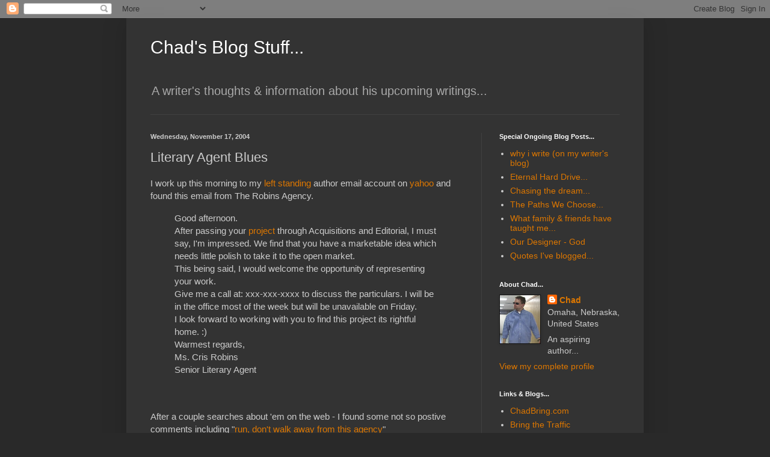

--- FILE ---
content_type: text/html; charset=UTF-8
request_url: https://chadbring.blogspot.com/2004/11/literary-agent-blues.html
body_size: 10562
content:
<!DOCTYPE html>
<html class='v2' dir='ltr' lang='en-US'>
<head>
<link href='https://www.blogger.com/static/v1/widgets/335934321-css_bundle_v2.css' rel='stylesheet' type='text/css'/>
<meta content='width=1100' name='viewport'/>
<meta content='text/html; charset=UTF-8' http-equiv='Content-Type'/>
<meta content='blogger' name='generator'/>
<link href='https://chadbring.blogspot.com/favicon.ico' rel='icon' type='image/x-icon'/>
<link href='http://chadbring.blogspot.com/2004/11/literary-agent-blues.html' rel='canonical'/>
<link rel="alternate" type="application/atom+xml" title="Chad&#39;s Blog Stuff... - Atom" href="https://chadbring.blogspot.com/feeds/posts/default" />
<link rel="alternate" type="application/rss+xml" title="Chad&#39;s Blog Stuff... - RSS" href="https://chadbring.blogspot.com/feeds/posts/default?alt=rss" />
<link rel="service.post" type="application/atom+xml" title="Chad&#39;s Blog Stuff... - Atom" href="https://www.blogger.com/feeds/6966685/posts/default" />

<link rel="alternate" type="application/atom+xml" title="Chad&#39;s Blog Stuff... - Atom" href="https://chadbring.blogspot.com/feeds/110070590111939760/comments/default" />
<!--Can't find substitution for tag [blog.ieCssRetrofitLinks]-->
<meta content='http://chadbring.blogspot.com/2004/11/literary-agent-blues.html' property='og:url'/>
<meta content='Literary Agent Blues' property='og:title'/>
<meta content='I work up this morning to my left standing  author email account on yahoo  and found this email from The Robins Agency. Good afternoon. Afte...' property='og:description'/>
<title>Chad's Blog Stuff...: Literary Agent Blues</title>
<style id='page-skin-1' type='text/css'><!--
/*
-----------------------------------------------
Blogger Template Style
Name:     Simple
Designer: Blogger
URL:      www.blogger.com
----------------------------------------------- */
/* Content
----------------------------------------------- */
body {
font: normal normal 14px Verdana, Geneva, sans-serif;;
color: #cccccc;
background: #292929 none repeat scroll top left;
padding: 0 40px 40px 40px;
}
html body .region-inner {
min-width: 0;
max-width: 100%;
width: auto;
}
h2 {
font-size: 22px;
}
a:link {
text-decoration:none;
color: #dd7700;
}
a:visited {
text-decoration:none;
color: #cc6600;
}
a:hover {
text-decoration:underline;
color: #cc6600;
}
.body-fauxcolumn-outer .fauxcolumn-inner {
background: transparent none repeat scroll top left;
_background-image: none;
}
.body-fauxcolumn-outer .cap-top {
position: absolute;
z-index: 1;
height: 400px;
width: 100%;
}
.body-fauxcolumn-outer .cap-top .cap-left {
width: 100%;
background: transparent none repeat-x scroll top left;
_background-image: none;
}
.content-outer {
-moz-box-shadow: 0 0 40px rgba(0, 0, 0, .15);
-webkit-box-shadow: 0 0 5px rgba(0, 0, 0, .15);
-goog-ms-box-shadow: 0 0 10px #333333;
box-shadow: 0 0 40px rgba(0, 0, 0, .15);
margin-bottom: 1px;
}
.content-inner {
padding: 10px 10px;
}
.content-inner {
background-color: #333333;
}
/* Header
----------------------------------------------- */
.header-outer {
background: transparent none repeat-x scroll 0 -400px;
_background-image: none;
}
.Header h1 {
font: normal normal 30px Verdana, Geneva, sans-serif;;
color: #ffffff;
text-shadow: -1px -1px 1px rgba(0, 0, 0, .2);
}
.Header h1 a {
color: #ffffff;
}
.Header .description {
font-size: 140%;
color: #aaaaaa;
}
.header-inner .Header .titlewrapper {
padding: 22px 30px;
}
.header-inner .Header .descriptionwrapper {
padding: 0 30px;
}
/* Tabs
----------------------------------------------- */
.tabs-inner .section:first-child {
border-top: 1px solid #404040;
}
.tabs-inner .section:first-child ul {
margin-top: -1px;
border-top: 1px solid #404040;
border-left: 0 solid #404040;
border-right: 0 solid #404040;
}
.tabs-inner .widget ul {
background: #222222 none repeat-x scroll 0 -800px;
_background-image: none;
border-bottom: 1px solid #404040;
margin-top: 0;
margin-left: -30px;
margin-right: -30px;
}
.tabs-inner .widget li a {
display: inline-block;
padding: .6em 1em;
font: normal bold 16px Verdana, Geneva, sans-serif;;
color: #999999;
border-left: 1px solid #333333;
border-right: 0 solid #404040;
}
.tabs-inner .widget li:first-child a {
border-left: none;
}
.tabs-inner .widget li.selected a, .tabs-inner .widget li a:hover {
color: #ffffff;
background-color: #000000;
text-decoration: none;
}
/* Columns
----------------------------------------------- */
.main-outer {
border-top: 0 solid #404040;
}
.fauxcolumn-left-outer .fauxcolumn-inner {
border-right: 1px solid #404040;
}
.fauxcolumn-right-outer .fauxcolumn-inner {
border-left: 1px solid #404040;
}
/* Headings
----------------------------------------------- */
div.widget > h2,
div.widget h2.title {
margin: 0 0 1em 0;
font: normal bold 11px Verdana, Geneva, sans-serif;;
color: #ffffff;
}
/* Widgets
----------------------------------------------- */
.widget .zippy {
color: #999999;
text-shadow: 2px 2px 1px rgba(0, 0, 0, .1);
}
.widget .popular-posts ul {
list-style: none;
}
/* Posts
----------------------------------------------- */
h2.date-header {
font: normal bold 11px Arial, Tahoma, Helvetica, FreeSans, sans-serif;
}
.date-header span {
background-color: transparent;
color: #cccccc;
padding: inherit;
letter-spacing: inherit;
margin: inherit;
}
.main-inner {
padding-top: 30px;
padding-bottom: 30px;
}
.main-inner .column-center-inner {
padding: 0 15px;
}
.main-inner .column-center-inner .section {
margin: 0 15px;
}
.post {
margin: 0 0 25px 0;
}
h3.post-title, .comments h4 {
font: normal normal 22px Verdana, Geneva, sans-serif;;
margin: .75em 0 0;
}
.post-body {
font-size: 110%;
line-height: 1.4;
position: relative;
}
.post-body img, .post-body .tr-caption-container, .Profile img, .Image img,
.BlogList .item-thumbnail img {
padding: 0;
background: #111111;
border: 1px solid #111111;
-moz-box-shadow: 1px 1px 5px rgba(0, 0, 0, .1);
-webkit-box-shadow: 1px 1px 5px rgba(0, 0, 0, .1);
box-shadow: 1px 1px 5px rgba(0, 0, 0, .1);
}
.post-body img, .post-body .tr-caption-container {
padding: 1px;
}
.post-body .tr-caption-container {
color: #cccccc;
}
.post-body .tr-caption-container img {
padding: 0;
background: transparent;
border: none;
-moz-box-shadow: 0 0 0 rgba(0, 0, 0, .1);
-webkit-box-shadow: 0 0 0 rgba(0, 0, 0, .1);
box-shadow: 0 0 0 rgba(0, 0, 0, .1);
}
.post-header {
margin: 0 0 1.5em;
line-height: 1.6;
font-size: 90%;
}
.post-footer {
margin: 20px -2px 0;
padding: 5px 10px;
color: #888888;
background-color: #303030;
border-bottom: 1px solid #444444;
line-height: 1.6;
font-size: 90%;
}
#comments .comment-author {
padding-top: 1.5em;
border-top: 1px solid #404040;
background-position: 0 1.5em;
}
#comments .comment-author:first-child {
padding-top: 0;
border-top: none;
}
.avatar-image-container {
margin: .2em 0 0;
}
#comments .avatar-image-container img {
border: 1px solid #111111;
}
/* Comments
----------------------------------------------- */
.comments .comments-content .icon.blog-author {
background-repeat: no-repeat;
background-image: url([data-uri]);
}
.comments .comments-content .loadmore a {
border-top: 1px solid #999999;
border-bottom: 1px solid #999999;
}
.comments .comment-thread.inline-thread {
background-color: #303030;
}
.comments .continue {
border-top: 2px solid #999999;
}
/* Accents
---------------------------------------------- */
.section-columns td.columns-cell {
border-left: 1px solid #404040;
}
.blog-pager {
background: transparent none no-repeat scroll top center;
}
.blog-pager-older-link, .home-link,
.blog-pager-newer-link {
background-color: #333333;
padding: 5px;
}
.footer-outer {
border-top: 0 dashed #bbbbbb;
}
/* Mobile
----------------------------------------------- */
body.mobile  {
background-size: auto;
}
.mobile .body-fauxcolumn-outer {
background: transparent none repeat scroll top left;
}
.mobile .body-fauxcolumn-outer .cap-top {
background-size: 100% auto;
}
.mobile .content-outer {
-webkit-box-shadow: 0 0 3px rgba(0, 0, 0, .15);
box-shadow: 0 0 3px rgba(0, 0, 0, .15);
}
.mobile .tabs-inner .widget ul {
margin-left: 0;
margin-right: 0;
}
.mobile .post {
margin: 0;
}
.mobile .main-inner .column-center-inner .section {
margin: 0;
}
.mobile .date-header span {
padding: 0.1em 10px;
margin: 0 -10px;
}
.mobile h3.post-title {
margin: 0;
}
.mobile .blog-pager {
background: transparent none no-repeat scroll top center;
}
.mobile .footer-outer {
border-top: none;
}
.mobile .main-inner, .mobile .footer-inner {
background-color: #333333;
}
.mobile-index-contents {
color: #cccccc;
}
.mobile-link-button {
background-color: #dd7700;
}
.mobile-link-button a:link, .mobile-link-button a:visited {
color: #ffffff;
}
.mobile .tabs-inner .section:first-child {
border-top: none;
}
.mobile .tabs-inner .PageList .widget-content {
background-color: #000000;
color: #ffffff;
border-top: 1px solid #404040;
border-bottom: 1px solid #404040;
}
.mobile .tabs-inner .PageList .widget-content .pagelist-arrow {
border-left: 1px solid #404040;
}

--></style>
<style id='template-skin-1' type='text/css'><!--
body {
min-width: 860px;
}
.content-outer, .content-fauxcolumn-outer, .region-inner {
min-width: 860px;
max-width: 860px;
_width: 860px;
}
.main-inner .columns {
padding-left: 0px;
padding-right: 260px;
}
.main-inner .fauxcolumn-center-outer {
left: 0px;
right: 260px;
/* IE6 does not respect left and right together */
_width: expression(this.parentNode.offsetWidth -
parseInt("0px") -
parseInt("260px") + 'px');
}
.main-inner .fauxcolumn-left-outer {
width: 0px;
}
.main-inner .fauxcolumn-right-outer {
width: 260px;
}
.main-inner .column-left-outer {
width: 0px;
right: 100%;
margin-left: -0px;
}
.main-inner .column-right-outer {
width: 260px;
margin-right: -260px;
}
#layout {
min-width: 0;
}
#layout .content-outer {
min-width: 0;
width: 800px;
}
#layout .region-inner {
min-width: 0;
width: auto;
}
body#layout div.add_widget {
padding: 8px;
}
body#layout div.add_widget a {
margin-left: 32px;
}
--></style>
<link href='https://www.blogger.com/dyn-css/authorization.css?targetBlogID=6966685&amp;zx=64975e80-fde8-4d3f-93a2-29cacbd31ce3' media='none' onload='if(media!=&#39;all&#39;)media=&#39;all&#39;' rel='stylesheet'/><noscript><link href='https://www.blogger.com/dyn-css/authorization.css?targetBlogID=6966685&amp;zx=64975e80-fde8-4d3f-93a2-29cacbd31ce3' rel='stylesheet'/></noscript>
<meta name='google-adsense-platform-account' content='ca-host-pub-1556223355139109'/>
<meta name='google-adsense-platform-domain' content='blogspot.com'/>

</head>
<body class='loading variant-dark'>
<div class='navbar section' id='navbar' name='Navbar'><div class='widget Navbar' data-version='1' id='Navbar1'><script type="text/javascript">
    function setAttributeOnload(object, attribute, val) {
      if(window.addEventListener) {
        window.addEventListener('load',
          function(){ object[attribute] = val; }, false);
      } else {
        window.attachEvent('onload', function(){ object[attribute] = val; });
      }
    }
  </script>
<div id="navbar-iframe-container"></div>
<script type="text/javascript" src="https://apis.google.com/js/platform.js"></script>
<script type="text/javascript">
      gapi.load("gapi.iframes:gapi.iframes.style.bubble", function() {
        if (gapi.iframes && gapi.iframes.getContext) {
          gapi.iframes.getContext().openChild({
              url: 'https://www.blogger.com/navbar/6966685?po\x3d110070590111939760\x26origin\x3dhttps://chadbring.blogspot.com',
              where: document.getElementById("navbar-iframe-container"),
              id: "navbar-iframe"
          });
        }
      });
    </script><script type="text/javascript">
(function() {
var script = document.createElement('script');
script.type = 'text/javascript';
script.src = '//pagead2.googlesyndication.com/pagead/js/google_top_exp.js';
var head = document.getElementsByTagName('head')[0];
if (head) {
head.appendChild(script);
}})();
</script>
</div></div>
<div class='body-fauxcolumns'>
<div class='fauxcolumn-outer body-fauxcolumn-outer'>
<div class='cap-top'>
<div class='cap-left'></div>
<div class='cap-right'></div>
</div>
<div class='fauxborder-left'>
<div class='fauxborder-right'></div>
<div class='fauxcolumn-inner'>
</div>
</div>
<div class='cap-bottom'>
<div class='cap-left'></div>
<div class='cap-right'></div>
</div>
</div>
</div>
<div class='content'>
<div class='content-fauxcolumns'>
<div class='fauxcolumn-outer content-fauxcolumn-outer'>
<div class='cap-top'>
<div class='cap-left'></div>
<div class='cap-right'></div>
</div>
<div class='fauxborder-left'>
<div class='fauxborder-right'></div>
<div class='fauxcolumn-inner'>
</div>
</div>
<div class='cap-bottom'>
<div class='cap-left'></div>
<div class='cap-right'></div>
</div>
</div>
</div>
<div class='content-outer'>
<div class='content-cap-top cap-top'>
<div class='cap-left'></div>
<div class='cap-right'></div>
</div>
<div class='fauxborder-left content-fauxborder-left'>
<div class='fauxborder-right content-fauxborder-right'></div>
<div class='content-inner'>
<header>
<div class='header-outer'>
<div class='header-cap-top cap-top'>
<div class='cap-left'></div>
<div class='cap-right'></div>
</div>
<div class='fauxborder-left header-fauxborder-left'>
<div class='fauxborder-right header-fauxborder-right'></div>
<div class='region-inner header-inner'>
<div class='header section' id='header' name='Header'><div class='widget Header' data-version='1' id='Header1'>
<div id='header-inner'>
<div class='titlewrapper'>
<h1 class='title'>
<a href='https://chadbring.blogspot.com/'>
Chad's Blog Stuff...
</a>
</h1>
</div>
<div class='descriptionwrapper'>
<p class='description'><span>A writer&#39;s thoughts &amp; information about his upcoming writings...</span></p>
</div>
</div>
</div></div>
</div>
</div>
<div class='header-cap-bottom cap-bottom'>
<div class='cap-left'></div>
<div class='cap-right'></div>
</div>
</div>
</header>
<div class='tabs-outer'>
<div class='tabs-cap-top cap-top'>
<div class='cap-left'></div>
<div class='cap-right'></div>
</div>
<div class='fauxborder-left tabs-fauxborder-left'>
<div class='fauxborder-right tabs-fauxborder-right'></div>
<div class='region-inner tabs-inner'>
<div class='tabs no-items section' id='crosscol' name='Cross-Column'></div>
<div class='tabs no-items section' id='crosscol-overflow' name='Cross-Column 2'></div>
</div>
</div>
<div class='tabs-cap-bottom cap-bottom'>
<div class='cap-left'></div>
<div class='cap-right'></div>
</div>
</div>
<div class='main-outer'>
<div class='main-cap-top cap-top'>
<div class='cap-left'></div>
<div class='cap-right'></div>
</div>
<div class='fauxborder-left main-fauxborder-left'>
<div class='fauxborder-right main-fauxborder-right'></div>
<div class='region-inner main-inner'>
<div class='columns fauxcolumns'>
<div class='fauxcolumn-outer fauxcolumn-center-outer'>
<div class='cap-top'>
<div class='cap-left'></div>
<div class='cap-right'></div>
</div>
<div class='fauxborder-left'>
<div class='fauxborder-right'></div>
<div class='fauxcolumn-inner'>
</div>
</div>
<div class='cap-bottom'>
<div class='cap-left'></div>
<div class='cap-right'></div>
</div>
</div>
<div class='fauxcolumn-outer fauxcolumn-left-outer'>
<div class='cap-top'>
<div class='cap-left'></div>
<div class='cap-right'></div>
</div>
<div class='fauxborder-left'>
<div class='fauxborder-right'></div>
<div class='fauxcolumn-inner'>
</div>
</div>
<div class='cap-bottom'>
<div class='cap-left'></div>
<div class='cap-right'></div>
</div>
</div>
<div class='fauxcolumn-outer fauxcolumn-right-outer'>
<div class='cap-top'>
<div class='cap-left'></div>
<div class='cap-right'></div>
</div>
<div class='fauxborder-left'>
<div class='fauxborder-right'></div>
<div class='fauxcolumn-inner'>
</div>
</div>
<div class='cap-bottom'>
<div class='cap-left'></div>
<div class='cap-right'></div>
</div>
</div>
<!-- corrects IE6 width calculation -->
<div class='columns-inner'>
<div class='column-center-outer'>
<div class='column-center-inner'>
<div class='main section' id='main' name='Main'><div class='widget Blog' data-version='1' id='Blog1'>
<div class='blog-posts hfeed'>

          <div class="date-outer">
        
<h2 class='date-header'><span>Wednesday, November 17, 2004</span></h2>

          <div class="date-posts">
        
<div class='post-outer'>
<div class='post hentry uncustomized-post-template' itemprop='blogPost' itemscope='itemscope' itemtype='http://schema.org/BlogPosting'>
<meta content='6966685' itemprop='blogId'/>
<meta content='110070590111939760' itemprop='postId'/>
<a name='110070590111939760'></a>
<h3 class='post-title entry-title' itemprop='name'>
Literary Agent Blues
</h3>
<div class='post-header'>
<div class='post-header-line-1'></div>
</div>
<div class='post-body entry-content' id='post-body-110070590111939760' itemprop='description articleBody'>
I work up this morning to my <a href="http://www.leftstanding.net/">left standing</a> author email account on <a href="http://mail.yahoo.com/">yahoo</a> and found this email from The Robins Agency.<br /><blockquote>Good afternoon.<br />After passing your <a href="http://www.leftstanding.net/">project</a> through Acquisitions and Editorial, I must say, I'm impressed. We find that you have a marketable idea which needs little polish to take it to the open market.<br />This being said, I would welcome the opportunity of representing your work.<br />Give me a call at: xxx-xxx-xxxx to discuss the particulars. I will be in the office most of the week but will be unavailable on Friday.<br />I look forward to working with you to find this project its rightful home. :)<br />Warmest regards,<br />Ms. Cris Robins<br />Senior Literary Agent</blockquote><br /><br />After a couple searches about 'em on the web - I found some not so postive comments including "<a href="http://p197.ezboard.com/fabsolutewritefrm11.showMessage?topicID=568.topic">run, don't walk away from this agency</a>"<br /><br />I think I'll stick to publishing through <a href="http://www.iuniverse.com/">iUniverse.com</a>.
<div style='clear: both;'></div>
</div>
<div class='post-footer'>
<div class='post-footer-line post-footer-line-1'>
<span class='post-author vcard'>
Posted by
<span class='fn' itemprop='author' itemscope='itemscope' itemtype='http://schema.org/Person'>
<meta content='https://www.blogger.com/profile/08525579935635415149' itemprop='url'/>
<a class='g-profile' href='https://www.blogger.com/profile/08525579935635415149' rel='author' title='author profile'>
<span itemprop='name'>Chad</span>
</a>
</span>
</span>
<span class='post-timestamp'>
at
<meta content='http://chadbring.blogspot.com/2004/11/literary-agent-blues.html' itemprop='url'/>
<a class='timestamp-link' href='https://chadbring.blogspot.com/2004/11/literary-agent-blues.html' rel='bookmark' title='permanent link'><abbr class='published' itemprop='datePublished' title='2004-11-17T07:32:00-06:00'>7:32 AM</abbr></a>
</span>
<span class='post-comment-link'>
</span>
<span class='post-icons'>
<span class='item-action'>
<a href='https://www.blogger.com/email-post/6966685/110070590111939760' title='Email Post'>
<img alt='' class='icon-action' height='13' src='https://resources.blogblog.com/img/icon18_email.gif' width='18'/>
</a>
</span>
<span class='item-control blog-admin pid-651760590'>
<a href='https://www.blogger.com/post-edit.g?blogID=6966685&postID=110070590111939760&from=pencil' title='Edit Post'>
<img alt='' class='icon-action' height='18' src='https://resources.blogblog.com/img/icon18_edit_allbkg.gif' width='18'/>
</a>
</span>
</span>
<div class='post-share-buttons goog-inline-block'>
</div>
</div>
<div class='post-footer-line post-footer-line-2'>
<span class='post-labels'>
Labels:
<a href='https://chadbring.blogspot.com/search/label/Left%20Standing' rel='tag'>Left Standing</a>
</span>
</div>
<div class='post-footer-line post-footer-line-3'>
<span class='post-location'>
</span>
</div>
</div>
</div>
<div class='comments' id='comments'>
<a name='comments'></a>
<h4>No comments:</h4>
<div id='Blog1_comments-block-wrapper'>
<dl class='avatar-comment-indent' id='comments-block'>
</dl>
</div>
<p class='comment-footer'>
<a href='https://www.blogger.com/comment/fullpage/post/6966685/110070590111939760' onclick=''>Post a Comment</a>
</p>
</div>
</div>

        </div></div>
      
</div>
<div class='blog-pager' id='blog-pager'>
<span id='blog-pager-newer-link'>
<a class='blog-pager-newer-link' href='https://chadbring.blogspot.com/2004/11/if-only-i-was-writer-full-time.html' id='Blog1_blog-pager-newer-link' title='Newer Post'>Newer Post</a>
</span>
<span id='blog-pager-older-link'>
<a class='blog-pager-older-link' href='https://chadbring.blogspot.com/2004/11/eye-doctor.html' id='Blog1_blog-pager-older-link' title='Older Post'>Older Post</a>
</span>
<a class='home-link' href='https://chadbring.blogspot.com/'>Home</a>
</div>
<div class='clear'></div>
<div class='post-feeds'>
<div class='feed-links'>
Subscribe to:
<a class='feed-link' href='https://chadbring.blogspot.com/feeds/110070590111939760/comments/default' target='_blank' type='application/atom+xml'>Post Comments (Atom)</a>
</div>
</div>
</div></div>
</div>
</div>
<div class='column-left-outer'>
<div class='column-left-inner'>
<aside>
</aside>
</div>
</div>
<div class='column-right-outer'>
<div class='column-right-inner'>
<aside>
<div class='sidebar section' id='sidebar-right-1'><div class='widget LinkList' data-version='1' id='LinkList2'>
<h2>Special Ongoing Blog Posts...</h2>
<div class='widget-content'>
<ul>
<li><a href='http://allpagesaside.blogspot.com/p/black-letters-against-white-space.html'>why i write (on my writer's blog)</a></li>
<li><a href='http://chadbring.blogspot.com/2007/04/how-to-save-life.html'>Eternal Hard Drive...</a></li>
<li><a href='http://chadbring.blogspot.com/2006/06/chasing-dream-of.html'>Chasing the dream...</a></li>
<li><a href='http://chadbring.blogspot.com/2006/05/intrigued-by-paths-we-choose.html'>The Paths We Choose...</a></li>
<li><a href='http://chadbring.blogspot.com/2005/12/what-they-taught-me.html'>What family & friends have taught me...</a></li>
<li><a href='http://chadbring.blogspot.com/2005/12/emmanuel-god-with-us.html'>Our Designer - God</a></li>
<li><a href='http://chadbring.blogspot.com/search/label/quote'>Quotes I've blogged...</a></li>
</ul>
<div class='clear'></div>
</div>
</div><div class='widget Profile' data-version='1' id='Profile1'>
<h2>About Chad...</h2>
<div class='widget-content'>
<a href='https://www.blogger.com/profile/08525579935635415149'><img alt='My photo' class='profile-img' height='80' src='//photos1.blogger.com/blogger/3042/405/320/chadsunglasses2.jpg' width='67'/></a>
<dl class='profile-datablock'>
<dt class='profile-data'>
<a class='profile-name-link g-profile' href='https://www.blogger.com/profile/08525579935635415149' rel='author' style='background-image: url(//www.blogger.com/img/logo-16.png);'>
Chad
</a>
</dt>
<dd class='profile-data'>Omaha, Nebraska, United States</dd>
<dd class='profile-textblock'>An aspiring author...</dd>
</dl>
<a class='profile-link' href='https://www.blogger.com/profile/08525579935635415149' rel='author'>View my complete profile</a>
<div class='clear'></div>
</div>
</div><div class='widget LinkList' data-version='1' id='LinkList1'>
<h2>Links &amp; Blogs...</h2>
<div class='widget-content'>
<ul>
<li><a href='http://www.chadbring.com/'>ChadBring.com</a></li>
<li><a href='http://www.bringthetraffic.com/'>Bring the Traffic</a></li>
<li><a href='http://www.allpagesaside.com/'>all pages aside - a writer's blog</a></li>
<li><a href='http://www.leftstanding.net/'>Left Standing by Chad J. Bring</a></li>
<li><a href='http://www.imdb.com/name/nm1832440/'>Internet Movie Database</a></li>
<li><a href='http://www.facebook.com/chad.bring'>My FaceBook</a></li>
<li><a href='http://www.linkedin.com/in/chadbring'>My LinkedIn</a></li>
<li><a href='http://twitter.com/chadbring'>My Twitter</a></li>
<li><a href='http://www.myspace.com/roommateproductions'>RMP's MySpace</a></li>
<li><a href='http://roommateproductions.blogspot.com/'>RMP's Blog</a></li>
<li><a href='http://scottandangiebentley.wordpress.com/'>Scott & Angie</a></li>
<li><a href='http://thewritestateofmind.wordpress.com/'>The Write State of Mind</a></li>
<li><a href='http://www.jamysullivanphotography.com/'>Jamy Sullivan Photography</a></li>
<li><a href='http://www.toscalee.com/'>Author, Tosca Lee</a></li>
<li><a href='http://www.jarsofclay.com/'>Jars of Clay</a></li>
<li><a href='http://www.maxlucado.com/'>MaxLucado.com</a></li>
</ul>
<div class='clear'></div>
</div>
</div><div class='widget LinkList' data-version='1' id='LinkList3'>
<h2>My Book Blogs</h2>
<div class='widget-content'>
<ul>
<li><a href='http://leftstandingbook.blogspot.com/'>Left Standing (Blog)</a></li>
<li><a href='http://leftunsaidbook.blogspot.com/'>Left Unsaid (Blog)</a></li>
</ul>
<div class='clear'></div>
</div>
</div><div class='widget HTML' data-version='1' id='HTML2'>
<div class='widget-content'>
<iframe style="width:120px;height:240px;" marginwidth="0" marginheight="0" scrolling="no" frameborder="0" src="//ws-na.amazon-adsystem.com/widgets/q?ServiceVersion=20070822&OneJS=1&Operation=GetAdHtml&MarketPlace=US&source=ac&ref=tf_til&ad_type=product_link&tracking_id=leftstandingbook-20&marketplace=amazon&region=US&placement=059534349X&asins=059534349X&linkId=6f3c340e72ed501aa5143f9a249efa09&show_border=true&link_opens_in_new_window=true&price_color=333333&title_color=0066c0&bg_color=ffffff">
    </iframe>
</div>
<div class='clear'></div>
</div><div class='widget Followers' data-version='1' id='Followers1'>
<h2 class='title'>Followers</h2>
<div class='widget-content'>
<div id='Followers1-wrapper'>
<div style='margin-right:2px;'>
<div><script type="text/javascript" src="https://apis.google.com/js/platform.js"></script>
<div id="followers-iframe-container"></div>
<script type="text/javascript">
    window.followersIframe = null;
    function followersIframeOpen(url) {
      gapi.load("gapi.iframes", function() {
        if (gapi.iframes && gapi.iframes.getContext) {
          window.followersIframe = gapi.iframes.getContext().openChild({
            url: url,
            where: document.getElementById("followers-iframe-container"),
            messageHandlersFilter: gapi.iframes.CROSS_ORIGIN_IFRAMES_FILTER,
            messageHandlers: {
              '_ready': function(obj) {
                window.followersIframe.getIframeEl().height = obj.height;
              },
              'reset': function() {
                window.followersIframe.close();
                followersIframeOpen("https://www.blogger.com/followers/frame/6966685?colors\x3dCgt0cmFuc3BhcmVudBILdHJhbnNwYXJlbnQaByNjY2NjY2MiByNkZDc3MDAqByMzMzMzMzMyByNmZmZmZmY6ByNjY2NjY2NCByNkZDc3MDBKByM5OTk5OTlSByNkZDc3MDBaC3RyYW5zcGFyZW50\x26pageSize\x3d21\x26hl\x3den-US\x26origin\x3dhttps://chadbring.blogspot.com");
              },
              'open': function(url) {
                window.followersIframe.close();
                followersIframeOpen(url);
              }
            }
          });
        }
      });
    }
    followersIframeOpen("https://www.blogger.com/followers/frame/6966685?colors\x3dCgt0cmFuc3BhcmVudBILdHJhbnNwYXJlbnQaByNjY2NjY2MiByNkZDc3MDAqByMzMzMzMzMyByNmZmZmZmY6ByNjY2NjY2NCByNkZDc3MDBKByM5OTk5OTlSByNkZDc3MDBaC3RyYW5zcGFyZW50\x26pageSize\x3d21\x26hl\x3den-US\x26origin\x3dhttps://chadbring.blogspot.com");
  </script></div>
</div>
</div>
<div class='clear'></div>
</div>
</div><div class='widget BlogArchive' data-version='1' id='BlogArchive1'>
<h2>Blog Archive...</h2>
<div class='widget-content'>
<div id='ArchiveList'>
<div id='BlogArchive1_ArchiveList'>
<select id='BlogArchive1_ArchiveMenu'>
<option value=''>Blog Archive...</option>
<option value='https://chadbring.blogspot.com/2011/09/'>Sep 2011 (1)</option>
<option value='https://chadbring.blogspot.com/2011/04/'>Apr 2011 (1)</option>
<option value='https://chadbring.blogspot.com/2011/03/'>Mar 2011 (1)</option>
<option value='https://chadbring.blogspot.com/2010/05/'>May 2010 (2)</option>
<option value='https://chadbring.blogspot.com/2010/03/'>Mar 2010 (1)</option>
<option value='https://chadbring.blogspot.com/2010/02/'>Feb 2010 (3)</option>
<option value='https://chadbring.blogspot.com/2010/01/'>Jan 2010 (2)</option>
<option value='https://chadbring.blogspot.com/2009/12/'>Dec 2009 (3)</option>
<option value='https://chadbring.blogspot.com/2009/11/'>Nov 2009 (2)</option>
<option value='https://chadbring.blogspot.com/2009/10/'>Oct 2009 (2)</option>
<option value='https://chadbring.blogspot.com/2009/09/'>Sep 2009 (2)</option>
<option value='https://chadbring.blogspot.com/2009/08/'>Aug 2009 (2)</option>
<option value='https://chadbring.blogspot.com/2009/07/'>Jul 2009 (1)</option>
<option value='https://chadbring.blogspot.com/2009/06/'>Jun 2009 (4)</option>
<option value='https://chadbring.blogspot.com/2009/05/'>May 2009 (3)</option>
<option value='https://chadbring.blogspot.com/2009/04/'>Apr 2009 (4)</option>
<option value='https://chadbring.blogspot.com/2009/03/'>Mar 2009 (4)</option>
<option value='https://chadbring.blogspot.com/2009/02/'>Feb 2009 (10)</option>
<option value='https://chadbring.blogspot.com/2009/01/'>Jan 2009 (9)</option>
<option value='https://chadbring.blogspot.com/2008/12/'>Dec 2008 (11)</option>
<option value='https://chadbring.blogspot.com/2008/11/'>Nov 2008 (4)</option>
<option value='https://chadbring.blogspot.com/2008/10/'>Oct 2008 (7)</option>
<option value='https://chadbring.blogspot.com/2008/09/'>Sep 2008 (4)</option>
<option value='https://chadbring.blogspot.com/2008/08/'>Aug 2008 (10)</option>
<option value='https://chadbring.blogspot.com/2008/07/'>Jul 2008 (12)</option>
<option value='https://chadbring.blogspot.com/2008/06/'>Jun 2008 (11)</option>
<option value='https://chadbring.blogspot.com/2008/05/'>May 2008 (15)</option>
<option value='https://chadbring.blogspot.com/2008/04/'>Apr 2008 (13)</option>
<option value='https://chadbring.blogspot.com/2008/03/'>Mar 2008 (12)</option>
<option value='https://chadbring.blogspot.com/2008/02/'>Feb 2008 (20)</option>
<option value='https://chadbring.blogspot.com/2008/01/'>Jan 2008 (22)</option>
<option value='https://chadbring.blogspot.com/2007/12/'>Dec 2007 (14)</option>
<option value='https://chadbring.blogspot.com/2007/11/'>Nov 2007 (15)</option>
<option value='https://chadbring.blogspot.com/2007/10/'>Oct 2007 (13)</option>
<option value='https://chadbring.blogspot.com/2007/09/'>Sep 2007 (12)</option>
<option value='https://chadbring.blogspot.com/2007/08/'>Aug 2007 (14)</option>
<option value='https://chadbring.blogspot.com/2007/07/'>Jul 2007 (10)</option>
<option value='https://chadbring.blogspot.com/2007/06/'>Jun 2007 (9)</option>
<option value='https://chadbring.blogspot.com/2007/05/'>May 2007 (22)</option>
<option value='https://chadbring.blogspot.com/2007/04/'>Apr 2007 (22)</option>
<option value='https://chadbring.blogspot.com/2007/03/'>Mar 2007 (19)</option>
<option value='https://chadbring.blogspot.com/2007/02/'>Feb 2007 (13)</option>
<option value='https://chadbring.blogspot.com/2007/01/'>Jan 2007 (24)</option>
<option value='https://chadbring.blogspot.com/2006/12/'>Dec 2006 (22)</option>
<option value='https://chadbring.blogspot.com/2006/11/'>Nov 2006 (32)</option>
<option value='https://chadbring.blogspot.com/2006/10/'>Oct 2006 (24)</option>
<option value='https://chadbring.blogspot.com/2006/09/'>Sep 2006 (21)</option>
<option value='https://chadbring.blogspot.com/2006/08/'>Aug 2006 (40)</option>
<option value='https://chadbring.blogspot.com/2006/07/'>Jul 2006 (29)</option>
<option value='https://chadbring.blogspot.com/2006/06/'>Jun 2006 (28)</option>
<option value='https://chadbring.blogspot.com/2006/05/'>May 2006 (43)</option>
<option value='https://chadbring.blogspot.com/2006/04/'>Apr 2006 (43)</option>
<option value='https://chadbring.blogspot.com/2006/03/'>Mar 2006 (36)</option>
<option value='https://chadbring.blogspot.com/2006/02/'>Feb 2006 (26)</option>
<option value='https://chadbring.blogspot.com/2006/01/'>Jan 2006 (38)</option>
<option value='https://chadbring.blogspot.com/2005/12/'>Dec 2005 (52)</option>
<option value='https://chadbring.blogspot.com/2005/11/'>Nov 2005 (47)</option>
<option value='https://chadbring.blogspot.com/2005/10/'>Oct 2005 (39)</option>
<option value='https://chadbring.blogspot.com/2005/09/'>Sep 2005 (40)</option>
<option value='https://chadbring.blogspot.com/2005/08/'>Aug 2005 (50)</option>
<option value='https://chadbring.blogspot.com/2005/07/'>Jul 2005 (58)</option>
<option value='https://chadbring.blogspot.com/2005/06/'>Jun 2005 (65)</option>
<option value='https://chadbring.blogspot.com/2005/05/'>May 2005 (42)</option>
<option value='https://chadbring.blogspot.com/2005/04/'>Apr 2005 (30)</option>
<option value='https://chadbring.blogspot.com/2005/03/'>Mar 2005 (37)</option>
<option value='https://chadbring.blogspot.com/2005/02/'>Feb 2005 (40)</option>
<option value='https://chadbring.blogspot.com/2005/01/'>Jan 2005 (33)</option>
<option value='https://chadbring.blogspot.com/2004/12/'>Dec 2004 (26)</option>
<option value='https://chadbring.blogspot.com/2004/11/'>Nov 2004 (13)</option>
<option value='https://chadbring.blogspot.com/2004/10/'>Oct 2004 (2)</option>
<option value='https://chadbring.blogspot.com/2004/09/'>Sep 2004 (2)</option>
<option value='https://chadbring.blogspot.com/2004/08/'>Aug 2004 (1)</option>
<option value='https://chadbring.blogspot.com/2004/07/'>Jul 2004 (6)</option>
<option value='https://chadbring.blogspot.com/2004/06/'>Jun 2004 (1)</option>
<option value='https://chadbring.blogspot.com/2004/05/'>May 2004 (6)</option>
</select>
</div>
</div>
<div class='clear'></div>
</div>
</div><div class='widget HTML' data-version='1' id='HTML1'>
<h2 class='title'>Thank you for stopping by - be sure to check out...</h2>
<div class='widget-content'>
<a href="http://www.chadbring.com" target="_blank"><img alt="ChadBring.com" src="https://lh3.googleusercontent.com/blogger_img_proxy/AEn0k_tp4KdO_Rf2639hnsr5Vj5hWgbbrEwmC7G3QWwcxRJrleW_zxxmDW5Ujv_nn8BYxvFkg0W8WyryNqT4BkTIFRF4Xbnp0654TJZY5YrCdPk8nw=s0-d"></a>
</div>
<div class='clear'></div>
</div><div class='widget HTML' data-version='1' id='HTML5'>
<div class='widget-content'>
<a href="http://www.blogged.com">
<img border="0" alt="Blog Directory - Blogged" src="https://lh3.googleusercontent.com/blogger_img_proxy/AEn0k_srgnUMDueMVywbkOX6QvtQ0fFRNLlme0hZS6nM1uiF1uCNrX3Cyt7MYzw1bMJLycSEPrkjSd-2vto5p1BOnuuSQwJBENr4Te4B4_72roIj5JdebQ=s0-d" title="Blog Directory - Blogged"></a>
</div>
<div class='clear'></div>
</div></div>
</aside>
</div>
</div>
</div>
<div style='clear: both'></div>
<!-- columns -->
</div>
<!-- main -->
</div>
</div>
<div class='main-cap-bottom cap-bottom'>
<div class='cap-left'></div>
<div class='cap-right'></div>
</div>
</div>
<footer>
<div class='footer-outer'>
<div class='footer-cap-top cap-top'>
<div class='cap-left'></div>
<div class='cap-right'></div>
</div>
<div class='fauxborder-left footer-fauxborder-left'>
<div class='fauxborder-right footer-fauxborder-right'></div>
<div class='region-inner footer-inner'>
<div class='foot section' id='footer-1'><div class='widget HTML' data-version='1' id='HTML3'>
<div class='widget-content'>
<a href="http://twitter.com/chadbring" target="_blank">Follow @chadbring</a>
</div>
<div class='clear'></div>
</div></div>
<table border='0' cellpadding='0' cellspacing='0' class='section-columns columns-2'>
<tbody>
<tr>
<td class='first columns-cell'>
<div class='foot no-items section' id='footer-2-1'></div>
</td>
<td class='columns-cell'>
<div class='foot no-items section' id='footer-2-2'></div>
</td>
</tr>
</tbody>
</table>
<!-- outside of the include in order to lock Attribution widget -->
<div class='foot section' id='footer-3' name='Footer'><div class='widget Attribution' data-version='1' id='Attribution1'>
<div class='widget-content' style='text-align: center;'>
Simple theme. Powered by <a href='https://www.blogger.com' target='_blank'>Blogger</a>.
</div>
<div class='clear'></div>
</div></div>
</div>
</div>
<div class='footer-cap-bottom cap-bottom'>
<div class='cap-left'></div>
<div class='cap-right'></div>
</div>
</div>
</footer>
<!-- content -->
</div>
</div>
<div class='content-cap-bottom cap-bottom'>
<div class='cap-left'></div>
<div class='cap-right'></div>
</div>
</div>
</div>
<script type='text/javascript'>
    window.setTimeout(function() {
        document.body.className = document.body.className.replace('loading', '');
      }, 10);
  </script>

<script type="text/javascript" src="https://www.blogger.com/static/v1/widgets/2028843038-widgets.js"></script>
<script type='text/javascript'>
window['__wavt'] = 'AOuZoY7v6HDqhZPOGMX4i57etcfow24AWg:1768872897641';_WidgetManager._Init('//www.blogger.com/rearrange?blogID\x3d6966685','//chadbring.blogspot.com/2004/11/literary-agent-blues.html','6966685');
_WidgetManager._SetDataContext([{'name': 'blog', 'data': {'blogId': '6966685', 'title': 'Chad\x27s Blog Stuff...', 'url': 'https://chadbring.blogspot.com/2004/11/literary-agent-blues.html', 'canonicalUrl': 'http://chadbring.blogspot.com/2004/11/literary-agent-blues.html', 'homepageUrl': 'https://chadbring.blogspot.com/', 'searchUrl': 'https://chadbring.blogspot.com/search', 'canonicalHomepageUrl': 'http://chadbring.blogspot.com/', 'blogspotFaviconUrl': 'https://chadbring.blogspot.com/favicon.ico', 'bloggerUrl': 'https://www.blogger.com', 'hasCustomDomain': false, 'httpsEnabled': true, 'enabledCommentProfileImages': true, 'gPlusViewType': 'FILTERED_POSTMOD', 'adultContent': false, 'analyticsAccountNumber': '', 'encoding': 'UTF-8', 'locale': 'en-US', 'localeUnderscoreDelimited': 'en', 'languageDirection': 'ltr', 'isPrivate': false, 'isMobile': false, 'isMobileRequest': false, 'mobileClass': '', 'isPrivateBlog': false, 'isDynamicViewsAvailable': true, 'feedLinks': '\x3clink rel\x3d\x22alternate\x22 type\x3d\x22application/atom+xml\x22 title\x3d\x22Chad\x26#39;s Blog Stuff... - Atom\x22 href\x3d\x22https://chadbring.blogspot.com/feeds/posts/default\x22 /\x3e\n\x3clink rel\x3d\x22alternate\x22 type\x3d\x22application/rss+xml\x22 title\x3d\x22Chad\x26#39;s Blog Stuff... - RSS\x22 href\x3d\x22https://chadbring.blogspot.com/feeds/posts/default?alt\x3drss\x22 /\x3e\n\x3clink rel\x3d\x22service.post\x22 type\x3d\x22application/atom+xml\x22 title\x3d\x22Chad\x26#39;s Blog Stuff... - Atom\x22 href\x3d\x22https://www.blogger.com/feeds/6966685/posts/default\x22 /\x3e\n\n\x3clink rel\x3d\x22alternate\x22 type\x3d\x22application/atom+xml\x22 title\x3d\x22Chad\x26#39;s Blog Stuff... - Atom\x22 href\x3d\x22https://chadbring.blogspot.com/feeds/110070590111939760/comments/default\x22 /\x3e\n', 'meTag': '', 'adsenseHostId': 'ca-host-pub-1556223355139109', 'adsenseHasAds': false, 'adsenseAutoAds': false, 'boqCommentIframeForm': true, 'loginRedirectParam': '', 'view': '', 'dynamicViewsCommentsSrc': '//www.blogblog.com/dynamicviews/4224c15c4e7c9321/js/comments.js', 'dynamicViewsScriptSrc': '//www.blogblog.com/dynamicviews/6e0d22adcfa5abea', 'plusOneApiSrc': 'https://apis.google.com/js/platform.js', 'disableGComments': true, 'interstitialAccepted': false, 'sharing': {'platforms': [{'name': 'Get link', 'key': 'link', 'shareMessage': 'Get link', 'target': ''}, {'name': 'Facebook', 'key': 'facebook', 'shareMessage': 'Share to Facebook', 'target': 'facebook'}, {'name': 'BlogThis!', 'key': 'blogThis', 'shareMessage': 'BlogThis!', 'target': 'blog'}, {'name': 'X', 'key': 'twitter', 'shareMessage': 'Share to X', 'target': 'twitter'}, {'name': 'Pinterest', 'key': 'pinterest', 'shareMessage': 'Share to Pinterest', 'target': 'pinterest'}, {'name': 'Email', 'key': 'email', 'shareMessage': 'Email', 'target': 'email'}], 'disableGooglePlus': true, 'googlePlusShareButtonWidth': 0, 'googlePlusBootstrap': '\x3cscript type\x3d\x22text/javascript\x22\x3ewindow.___gcfg \x3d {\x27lang\x27: \x27en\x27};\x3c/script\x3e'}, 'hasCustomJumpLinkMessage': false, 'jumpLinkMessage': 'Read more', 'pageType': 'item', 'postId': '110070590111939760', 'pageName': 'Literary Agent Blues', 'pageTitle': 'Chad\x27s Blog Stuff...: Literary Agent Blues'}}, {'name': 'features', 'data': {}}, {'name': 'messages', 'data': {'edit': 'Edit', 'linkCopiedToClipboard': 'Link copied to clipboard!', 'ok': 'Ok', 'postLink': 'Post Link'}}, {'name': 'template', 'data': {'name': 'Simple', 'localizedName': 'Simple', 'isResponsive': false, 'isAlternateRendering': false, 'isCustom': false, 'variant': 'dark', 'variantId': 'dark'}}, {'name': 'view', 'data': {'classic': {'name': 'classic', 'url': '?view\x3dclassic'}, 'flipcard': {'name': 'flipcard', 'url': '?view\x3dflipcard'}, 'magazine': {'name': 'magazine', 'url': '?view\x3dmagazine'}, 'mosaic': {'name': 'mosaic', 'url': '?view\x3dmosaic'}, 'sidebar': {'name': 'sidebar', 'url': '?view\x3dsidebar'}, 'snapshot': {'name': 'snapshot', 'url': '?view\x3dsnapshot'}, 'timeslide': {'name': 'timeslide', 'url': '?view\x3dtimeslide'}, 'isMobile': false, 'title': 'Literary Agent Blues', 'description': 'I work up this morning to my left standing  author email account on yahoo  and found this email from The Robins Agency. Good afternoon. Afte...', 'url': 'https://chadbring.blogspot.com/2004/11/literary-agent-blues.html', 'type': 'item', 'isSingleItem': true, 'isMultipleItems': false, 'isError': false, 'isPage': false, 'isPost': true, 'isHomepage': false, 'isArchive': false, 'isLabelSearch': false, 'postId': 110070590111939760}}]);
_WidgetManager._RegisterWidget('_NavbarView', new _WidgetInfo('Navbar1', 'navbar', document.getElementById('Navbar1'), {}, 'displayModeFull'));
_WidgetManager._RegisterWidget('_HeaderView', new _WidgetInfo('Header1', 'header', document.getElementById('Header1'), {}, 'displayModeFull'));
_WidgetManager._RegisterWidget('_BlogView', new _WidgetInfo('Blog1', 'main', document.getElementById('Blog1'), {'cmtInteractionsEnabled': false, 'lightboxEnabled': true, 'lightboxModuleUrl': 'https://www.blogger.com/static/v1/jsbin/4049919853-lbx.js', 'lightboxCssUrl': 'https://www.blogger.com/static/v1/v-css/828616780-lightbox_bundle.css'}, 'displayModeFull'));
_WidgetManager._RegisterWidget('_LinkListView', new _WidgetInfo('LinkList2', 'sidebar-right-1', document.getElementById('LinkList2'), {}, 'displayModeFull'));
_WidgetManager._RegisterWidget('_ProfileView', new _WidgetInfo('Profile1', 'sidebar-right-1', document.getElementById('Profile1'), {}, 'displayModeFull'));
_WidgetManager._RegisterWidget('_LinkListView', new _WidgetInfo('LinkList1', 'sidebar-right-1', document.getElementById('LinkList1'), {}, 'displayModeFull'));
_WidgetManager._RegisterWidget('_LinkListView', new _WidgetInfo('LinkList3', 'sidebar-right-1', document.getElementById('LinkList3'), {}, 'displayModeFull'));
_WidgetManager._RegisterWidget('_HTMLView', new _WidgetInfo('HTML2', 'sidebar-right-1', document.getElementById('HTML2'), {}, 'displayModeFull'));
_WidgetManager._RegisterWidget('_FollowersView', new _WidgetInfo('Followers1', 'sidebar-right-1', document.getElementById('Followers1'), {}, 'displayModeFull'));
_WidgetManager._RegisterWidget('_BlogArchiveView', new _WidgetInfo('BlogArchive1', 'sidebar-right-1', document.getElementById('BlogArchive1'), {'languageDirection': 'ltr', 'loadingMessage': 'Loading\x26hellip;'}, 'displayModeFull'));
_WidgetManager._RegisterWidget('_HTMLView', new _WidgetInfo('HTML1', 'sidebar-right-1', document.getElementById('HTML1'), {}, 'displayModeFull'));
_WidgetManager._RegisterWidget('_HTMLView', new _WidgetInfo('HTML5', 'sidebar-right-1', document.getElementById('HTML5'), {}, 'displayModeFull'));
_WidgetManager._RegisterWidget('_HTMLView', new _WidgetInfo('HTML3', 'footer-1', document.getElementById('HTML3'), {}, 'displayModeFull'));
_WidgetManager._RegisterWidget('_AttributionView', new _WidgetInfo('Attribution1', 'footer-3', document.getElementById('Attribution1'), {}, 'displayModeFull'));
</script>
</body>
</html>